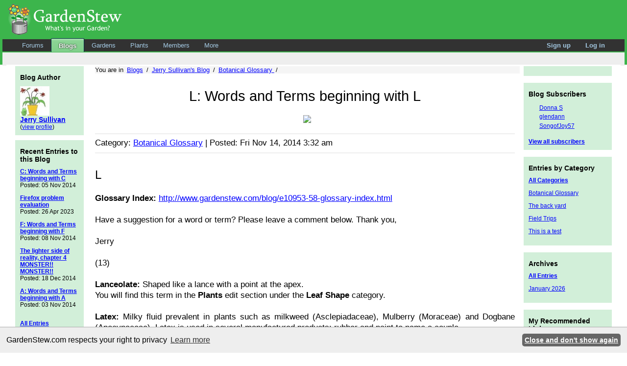

--- FILE ---
content_type: text/html; charset=UTF-8
request_url: https://www.gardenstew.com/blog/e10953-43-l-words-and-terms-beginning-with-l.html
body_size: 7289
content:
<!DOCTYPE html PUBLIC "-//W3C//DTD XHTML 1.0 Transitional//EN" "http://www.w3.org/TR/xhtml1/DTD/xhtml1-transitional.dtd">
<html>
<head>
<meta http-equiv="Content-Type" content="text/html; charset=iso-8859-1" />
<meta http-equiv="Content-Style-Type" content="text/css"/>
<meta name="Keywords" content="" />
<meta name="Description" content="" />
<meta name="robots" content="all" /><meta property="fb:page_id" content="136990304704" />
<title>L: Words and Terms beginning with L</title>
<link rel="shortcut icon" href="/favicon.ico" type="image/x-icon">
<link rel="stylesheet" type="text/css" href="/css/allcss9.css" />
<link rel="stylesheet" type="text/css" href="/css/STEWEXTRA.css" /><style type="text/css">.side-column, #footer, #plants_footer, #image_upload, #blogs_intro, #image_upload, .element_likers, .menu, #menu_wrapper.top-menu ul, #menu-bar li ul li, div#adspot_706080256 * li, div#adspot_478300324 * li {background:#D2EFD9;}</style>
<!--[if lt IE 8]>
<style type="text/css">
.email span { display: inline; }
</style>
<![endif]-->
<link href="http://www.gardenstew.com/blog/rss10953.html" rel="alternate" type="application/rss+xml" title="rss" /><script type="text/javascript" src="/plantstew/js/jquery-20121207.js"></script><script type="text/javascript" language="javascript" src="/blog/js/functions2.js"></script>
<script type="text/javascript" src="/blog/js/shortlinks.js"></script>
<script type="text/javascript" src="/plantstew/js/ajaxfileupload20130225.js"></script>
<script type="text/javascript" src="/plantstew/js/pop_posting_blog.js"></script>
<script language="javascript" type="text/javascript">
<!--
$(document).ready(function()
{

	$("a.close_patch").click(function(){
		$('div#close_patch_' + $(this).attr("rel")).hide();
		return false;
	});

});
//-->
</script>

<style type="text/css">

div#header
{
background-color: #3CB54C;
height: 132px;
}

div.pageWidth
{
height: 80px;
padding-bottom: 0px;
padding-left: 5px;
padding-right: 5px;
padding-top: 0px;
}

div.navTabs
{
background-color: rgb(50, 50, 50);
height: 25px;
padding-bottom: 0px;
padding-left: 25px;
padding-right: 25px;
padding-top: 0px;
}

ul.publicTabs
{
display: block;
float: left;
height: 26px;
margin-bottom: 0px;
margin-left: 0px;
margin-right: 0px;
margin-top: 0px;
padding-bottom: 0px;
padding-left: 0px;
padding-right: 0px;
padding-top: 0px;
}

li.navTab
{
display: list-item;
float: left;
height: 25px;
list-style-type: none;
}

li.navTab.selected
{
font-weight: bold;
background: #3CB54C url('/styles/default/xenforo/gradients/navigation-tab.png') repeat-x top;
padding-top: 2px;
margin-top: -2px;
border: 1px solid #032A46;
border-bottom: 1px none black;
-webkit-border-top-left-radius: 2px;
-moz-border-radius-topleft: 2px;
-khtml-border-top-left-radius: 2px;
border-top-left-radius: 2px;
-webkit-border-top-right-radius: 2px;
-moz-border-radius-topright: 2px;
-khtml-border-top-right-radius: 2px;
border-top-right-radius: 2px;
text-shadow: 0 0 0 transparent, 0px 0px 3px #000000;
}

a.navLink
{
color: rgb(165, 202, 228);
cursor: auto;
float: left;
font-size: 13px;
height: 25px;
line-height: 25px;
padding-bottom: 0px;
padding-left: 15px;
padding-right: 15px;
padding-top: 0px;
text-align: center;
text-decoration: none;
vertical-align: text-bottom;
}

a.navLink.selected
{
color:#FFFFFF;
font-weight:bold;
}

a.navLink:hover
{
color:#FFFFFF;
background:#176093;
}

a.navLink.selected:hover
{
background:none;
}

div.tabLinks
{
-webkit-background-clip: border-box;
-webkit-background-origin: padding-box;
-webkit-background-size: auto;
background-attachment: scroll;
background-clip: border-box;
background-color: rgb(238, 238, 238);
background-image: none;
background-origin: padding-box;
background-position: 0% 0%;
background-size: auto;
color: rgb(0, 0, 0);
display: block;
height: 25px;
list-style-image: none;
list-style-position: outside;
list-style-type: none;
margin-bottom: 0px;
margin-left: 0px;
margin-right: 0px;
margin-top: 2px;
padding-bottom: 0px;
padding-left: 0px;
padding-right: 0px;
padding-top: 2px;
text-align: left;
}

ul.secondaryContent.blockLinksList
{
-webkit-background-clip: border-box;
-webkit-background-origin: padding-box;
-webkit-background-size: auto;
color: rgb(0, 0, 0);
display: block;
height: 0px;
list-style-image: none;
list-style-position: outside;
list-style-type: circle;
margin-bottom: 0px;
margin-left: 8px;
margin-top: 0px;
padding-bottom: 0px;
padding-left: 0px;
padding-right: 0px;
padding-top: 0px;
text-align: left;
}

ul.secondaryContent.blockLinksList li
{
display: list-item;
float: left;
list-style-image: none;
list-style-position: outside;
list-style-type: none;
}

ul.secondaryContent.blockLinksList a
{
background-color: rgba(0, 0, 0, 0);
border-bottom-color: rgb(0, 0, 0);
border-bottom-left-radius: 5px;
border-bottom-right-radius: 5px;
border-top-left-radius: 5px;
border-top-right-radius: 5px;
color: rgb(0, 0, 0);
cursor: auto;
display: block;
font-size: 13px;
height: 19px;
line-height: 19px;
list-style-type: none;
padding-bottom: 1px;
padding-left: 10px;
padding-right: 10px;
padding-top: 1px;
text-align: left;
text-decoration: none;
text-shadow: none;
}

ul.secondaryContent.blockLinksList a:hover
{
background-color: rgb(215, 237, 252);
border-bottom-color: rgb(108, 178, 228);
border-bottom-left-radius: 5px;
border-bottom-right-radius: 5px;
border-bottom-style: solid;
border-bottom-width: 1px;
border-left-color: rgb(108, 178, 228);
border-left-style: solid;
border-left-width: 1px;
border-right-color: rgb(108, 178, 228);
border-right-style: solid;
border-right-width: 1px;
border-top-color: rgb(108, 178, 228);
border-top-left-radius: 5px;
border-top-right-radius: 5px;
border-top-style: solid;
border-top-width: 1px;
color: rgb(43, 72, 92);
cursor: auto;
display: block;
font-size: 13px;
height: 19px;
line-height: 19px;
list-style-type: none;
padding-bottom: 0px;
padding-left: 9px;
padding-right: 9px;
padding-top: 0px;
text-align: left;
text-decoration: none;
text-shadow: rgba(0, 0, 0, 0) 0px 0px 0px, rgb(240, 247, 252) 1px 1px 0px;
}

footer {
background-color:#CCC;
margin: 0px 5px;
}

.footer {
height: 30px;
background-color:#CCC;
margin: 0px 5px;
}

.footerLinks {
color: rgb(165, 202, 228);
display: block;
float: right;
font-size: 11px;
height: 24px;
margin-bottom: 0px;
margin-left: 0px;
margin-right: 0px;
margin-top: 0px;
padding-bottom: 0px;
padding-left: 0px;
padding-right: 5px;
padding-top: 0px;
}

.footerLinks li {
color: rgb(165, 202, 228);
display: list-item;
float: left;
height: 24px;
list-style-type: none;
text-align: left;
}

.footer a, .footer a:visited {
color: rgb(165, 202, 228);
cursor: auto;
display: block;
font-size: 11px;
height: 14px;
list-style-type: none;
padding-bottom: 5px;
padding-left: 5px;
padding-right: 5px;
padding-top: 5px;
text-align: left;
text-decoration: none;
}

.footer a:hover {
color: rgb(215, 237, 252);
background-color: transparent;
text-decoration:underline;
}

.footer .pageContent {
background-color: rgb(50, 50, 50);
border-bottom-left-radius: 5px;
border-bottom-right-radius: 5px;
color: rgb(165, 202, 228);
display: block;
height: 24px;
line-height: 14.0799999237061px;
}

.footerLegal {
background-color:#CCC;
color: rgb(20, 20, 20);
display: block;
height: 15px;
}

ul#legal {
color: rgb(20, 20, 20);
display: block;
float: right;
height: 14px;
list-style-type: disc;
margin-bottom: 0px;
margin-left: 0px;
margin-right: 0px;
margin-top: 0px;
padding-bottom: 0px;
padding-left: 0px;
padding-right: 0px;
padding-top: 0px;
text-align: center;
}

ul#legal li {
color: rgb(20, 20, 20);
display: list-item;
float: left;
height: 14px;
line-height: 14.0799999237061px;
list-style-type: none;
margin-bottom: 0px;
margin-left: 10px;
margin-right: 0px;
margin-top: 0px;
text-align: center;
width: 78px;
}

ul#legal a, ul#legal a:visited
{
color: rgb(23, 96, 147);
cursor: auto;
display: inline;
font-size: 11px;
height: auto;
line-height: 14.0799999237061px;
list-style-type: none;
text-align: center;
text-decoration: none;
width: auto;
}

ul#legal a:hover {
background:transparent;
text-decoration:underline;
}

#copyright {
float:left;
}

#copyright a, #copyright a:visited {
color: rgb(100, 100, 100);
cursor: auto;
display: inline;
font-size: 11px;
height: auto;
line-height: 14.0799999237061px;
margin-left:5px;
text-align: center;
text-decoration: none;
width: auto;
}

#copyright a:hover {
background:transparent;
text-decoration: underline;
}

.footerLinks a.globalFeed {
width: 14px;
height: 14px;
display: block;
text-indent: -9999px;
white-space: nowrap;
background: url('/styles/default/xenforo/xenforo-ui-sprite.png') no-repeat -112px -16px;
padding: 0;
margin: 5px;
}

</style>
<!-- Begin Cookie Consent -->
<link rel="stylesheet" type="text/css" href="/css/stew-cookie-consent.css" />
<script src="//cdnjs.cloudflare.com/ajax/libs/cookieconsent2/3.0.3/cookieconsent.min.js"></script>
<script>
window.addEventListener("load", function(){
window.cookieconsent.initialise({
  "palette": {
    "popup": {
      "background": "#eeeeee"
    },
    "button": {
      "background": "#666666",
      "text": "#ffffff"
    }
  },
  "theme": "classic",
  "content": {
    "message": "GardenStew.com respects your right to privacy",
    "dismiss": "Close and don't show again",
    "href": "http://www.gardenstew.com/pages/privacy/"
  }
})});
</script>
<!-- End Cookie Consent -->

</head>

<body onload="fixImgs('photos', 400)">

<script>
  (function(i,s,o,g,r,a,m){i['GoogleAnalyticsObject']=r;i[r]=i[r]||function(){
  (i[r].q=i[r].q||[]).push(arguments)},i[r].l=1*new Date();a=s.createElement(o),
  m=s.getElementsByTagName(o)[0];a.async=1;a.src=g;m.parentNode.insertBefore(a,m)
  })(window,document,'script','//www.google-analytics.com/analytics.js','ga');

  ga('create', 'UA-67085-1', 'auto');
  ga('send', 'pageview');

</script>

<a name="top"></a>
<table cellpadding="0" cellspacing="0" style="width:100%;">
<tr>
<td style="vertical-align:top;">

	<div id="header">
		<div id="logoBlock">
			<div class="pageWidth">
				<div class="pageContent">
					<div id="logo"><a href="/">
						<span></span>
						<img src="/styles/default/xenforo/_custom/v1/green/logo/logo-v1green.png" alt="GardenStew">
					</a></div>
				</div>
			</div>
		</div>

		<div id="navigation" class="pageWidth withSearch">
			<div class="pageContent">

				<div class="navTabs">
					<ul class="publicTabs">

						<li class="navTab">
							<a href="/" class="navLink">Forums</a>
						</li>

						<li class="navTab selected">
							<a href="/link-forums/blogs.57/" class="navLink selected">Blogs</a>

						</li>

						<li class="navTab">
							<a href="/link-forums/gardens.58/" class="navLink">Gardens</a>

						</li>

						<li class="navTab">
							<a href="/link-forums/plants.59/" class="navLink">Plants</a>

						</li>

						<li class="navTab">
							<a href="/members/" class="navLink">Members</a>
						</li>

						<li class="navTab">
							<a href="/pages/extras/" class="navLink">More</a>
						</li>

					</ul>

					<ul class="publicTabs" style="float:right;">

<li class="navTab"><a href="/register/" class="navLink" style="font-weight:bold;">Sign up</a></li><li class="navTab"><a href="/login/" class="navLink" style="font-weight:bold;">Log in</a></li>
					</ul>

				</div>

				<div class="tabLinks">
					<ul class="secondaryContent blockLinksList" style="float:left;">
											</ul>
					<ul class="secondaryContent blockLinksList" style="float:right;">
											</ul>
				</div>
			</div>
		</div>
	</div>

<div id="main-panel" style="margin: 0 1%;">

	

<script type="text/javascript">

function get_element_likers() {

	$(".element_likers").html("Loading...");

	$.ajax({type: "POST",cache: false,url: "/plantstew/gears/gear_stew_get_element_likers.php",
		data: "element_id=5675&element_type=2",
		success: function(data){
			$(".element_likers").html(data);
		}
	});
	return false;
}



$(document).ready(function(){

	$(".view_element_likers").click(get_element_likers);

	$(".like_this_element_link").click(function()
		{

			$(".like_this_element").html("Saving...");

			$.ajax({type: "POST",cache: false,url: "/plantstew/gears/gear_stew_like_element.php",
				data: "element_id=5675&element_type=2",
				success: function(data){
					$(".like_this_element").html(data);
					$(".view_element_likers").click(get_element_likers);
					$(".element_likers").html('');
				}
			});

			return false;
		});

	
});

// end of $(document).ready()

</script>

<table width="100%" id="photos">
	<tr>
		<td style="vertical-align:top;width:150px;">
			<!-- google_ad_section_start(weight=ignore) -->
			
<div class="side-column" style="width:120px;">
<span class="header">Blog Author</span>
<img src="/data/avatars/m/10/10953.jpg" height="60"><br/>
<span class="name"><a href="/profile.php?mode=viewprofile&u=10953">Jerry Sullivan</a></span><br/>
(<a href="/profile.php?mode=viewprofile&u=10953">view profile</a>)

</div>
<div style="padding:5px; width:120px;">
<!--strong><a href="http://www.gardenstew.com/blog/rss10953.html" style="font-size:120%"><img src="/images/rss.gif"> RSS</a></strong><br/-->
<span class="info">
</span>
</div><div class="side-column" style="padding-right:10px;width:120px;">
	<span class="header">Recent Entries to this Blog</span>
	<span class="recent-links" style="font-size:90%;">
		<a href="e10953-32-c-words-and-terms-beginning-with-c.html">C: Words and Terms beginning with C</a><br/><span class="info">Posted: 05 Nov 2014</span><br/><div id="spacer"> </div><a href="e10953-59-firefox-problem-evaluation.html">Firefox problem evaluation</a><br/><span class="info">Posted: 26 Apr 2023</span><br/><div id="spacer"> </div><a href="e10953-35-f-words-and-terms-beginning-with-f.html">F: Words and Terms beginning with F</a><br/><span class="info">Posted: 08 Nov 2014</span><br/><div id="spacer"> </div><a href="e10953-57-the-lighter-side-of-reality-chapter-4-monster-monster.html">The lighter side of reality, chapter 4 MONSTER!! MONSTER!!</a><br/><span class="info">Posted: 18 Dec 2014</span><br/><div id="spacer"> </div><a href="e10953-30-a-words-and-terms-beginning-with-a.html">A: Words and Terms beginning with A</a><br/><span class="info">Posted: 03 Nov 2014</span><br/><div id="spacer"> </div>		<br/>
		<strong><a href="all-entries10953.html">All Entries</a></strong>
	</div>
	<div class="clear">&nbsp;</div>
</div>
<br/>			<!-- google_ad_section_end -->
		</td>
		<td style="vertical-align:top;padding-left:10px;">
			<!-- google_ad_section_start(weight=ignore) -->
			<div id="gnav">
	You are in <a href="/blogs.php">Blogs</a> / <a href="index10953.html">Jerry Sullivan's Blog</a> / <a href="c10953-3-botanical-glossary.html" rel="nofollow"> Botanical Glossary </a> /
</div>			<!-- google_ad_section_end -->
									<div id="blog-entry">
				<br/>
				<div style="text-align:center">
					<!-- google_ad_section_start -->
					<h1 class="title">L: Words and Terms beginning with L</h1><span style="font-size:12px;">											<br/>
						<table cellspacing="0" cellpadding="0" align="center">
							<tr>
								<td style="vertical-align:top;padding-left:10px;">
									<img src="../images/sponsors-tall.jpg">
									<script type="text/javascript"><!--
									google_ad_client = "ca-pub-3338492883649178";
									/* Blog */
									google_ad_slot = "8381918070";
									google_ad_width = 336;
									google_ad_height = 280;
									//-->
									</script>
									<script type="text/javascript"
									src="http://pagead2.googlesyndication.com/pagead/show_ads.js">
									</script>
								</td>
							</tr>
						</table>
						<br/>
						<hr/>
										</div>
				Category: <a href="c10953-3-botanical-glossary.html" rel="nofollow">Botanical Glossary</a></span> | Posted: <span class="date">Fri Nov 14, 2014 3:32 am</span>
				<hr/>
				<br/>
				<span style="font-size: 24px; line-height: normal">L</span><br/><br/><b>Glossary Index:</b> <a href="http://www.gardenstew.com/blog/e10953-58-glossary-index.html" target="_blank">http://www.gardenstew.com/blog/e10953-58-glossary-index.html</a> <br/><br/>Have a suggestion for a word or term? Please leave a comment below. Thank you, <br/><br/>Jerry<br/><br/>(13)<br/><br/><b>Lanceolate:</b> Shaped like a lance with a point at the apex.<br/>You will find this term in the <b>Plants</b> edit section under the <b>Leaf Shape</b> category. <br/><br/><b>Latex:</b> Milky fluid prevalent in plants such as milkweed (Asclepiadaceae), Mulberry (Moraceae) and Dogbane (Apocynaceae). Latex is used in several manufactured products: rubber and paint to name a couple.<br/><br/><b>Layering - Air:</b> Process where a larger plant stem is used to re-establish a leggy plant. The stem is cut, surrounded by growing media held in container and allowed to grow a new set of roots the stem is then severed and a new shorter plant is established.<br/>You will find this term in the <b>Plants</b> edit section under the <b>Propagation Techniques</b> category. <br/><br/><b>Layering - Simple:</b> The process of using a low branch to propagate another plant while it is still attached to the parent plant. Examples: Rhododendron, azaleas and hydrangeas.<br/>You will find this term in the <b>Plants</b> edit section under the <b>Propagation Techniques</b> category. <br/><br/><b>Leaf:</b> a growth emanating from a stem or branch of a plant or tree that manufactures nutrients by photosynthesis. <br/><br/><b>Leaf Cuttings:</b> A method of propagation using a leaf or part of a leaf in a suitable medium under proper conditions to vegetatively clone a plant. Examples are African Violets or Begonias.<br/>You will find this term in the <b>Plants</b> edit section under the <b>Propagation Techniques</b> category. <br/><br/><b>Lichenology:</b> The study of lichens, a symbiotic relationship between fungus and algae.<br/><br/><b>Linear:</b> A leaf presenting a long narrow shape. Example Spider plant(Chlorophytum comosum), Ammania auriculata<br/>You will find this term in the <b>Plants</b> edit section under the <b>Leaf Shape</b> category. <br/><br/><b>Lithophyte:</b> An epiphyte that grows on rocks drawing nutrients from rainwater, detritus, or even its own dead or decaying parts.<br/><br/><b>Lithosere:</b> A sucession of plantlife that starts on newly exposed rock. i.e. glacial outcropping, lava flow or tectonic plate uplift. Each new generation contributes to the buildup of soil and conditions for more advanced plant life.<br/><br/><b>Loamy / Medium:</b> Soil containing mostly organic material with sand and/or clay mixed in.<br/>You will find this term in the <b>Plants</b> edit section under the <b>Soil Types</b> category. <br/><br/><b>Lobed:</b> A leaf with an indented edge. Example: White Oak, Sassafras <br/>You will find this term in the <b>Plants</b> edit section under the <b>Leaf Shape</b> category. <br/><br/><b>Low Maintenance Garden:</b> Plants requiring little work, usually just cleanup. examples: Daylilies, peonies and daisies.<br/>You will find this term in the <b>Plants</b> edit section under the <b>Suitable For</b> category. 				<!-- google_ad_section_end -->
				<br/>
								<br/>
				<br/>
				<i class="lg">Last edited: Mon Oct 23, 2017 9:10 pm</i>
								<br/><br/><i class="lg">This blog entry has been viewed <b>2220</b> times</i>
				<hr>
				<div class="bottom-links">
									Comments (0) | <a href="e10953-43-l-words-and-terms-beginning-with-l.html#leaveacomment" rel="nofollow">Leave a Comment</a>

					<br/>
					<br/>
					<div align="center">
						<span class="like_this_element"> <img src="/images/smiles/setc_083.gif">  <a href="#" class="view_element_likers">2</a> members like this blog entry</span>
					</div>
					<div class="element_likers"></div>
				</div>

			</div>

						<div class="tip-box">
				You're reading one of many blogs on GardenStew.com.<br/><b><a href="../profile.php?mode=register" onClick="javascript:_gaq.push(['_trackPageview','/register_link/blog_entry']);" style="color:red;">Register for free</a></b> and start your own blog today.
			</div>
			<br/>
			<br/>
						<a name="comments"></a>
			<div id="blog-comments">
</div>

						<br/>
			<br/>
			<a name="leaveacomment"></a>

			<div id="gnav">
				<b>Leave a Comment</b>
			</div>
			<br/>

							<br/>
				<p><a href="/login.php">Login</a> or <a href="/profile.php?mode=register" style="color:red;">register</a> to leave a comment.</p>
				<br/>
				<br/>
				<br/>
				<br/>
				<br/>
							<!-- google_ad_section_start(weight=ignore) -->
			<div id="gnav">
	You are in <a href="/blogs.php">Blogs</a> / <a href="index10953.html">Jerry Sullivan's Blog</a> / <a href="c10953-3-botanical-glossary.html" rel="nofollow"> Botanical Glossary </a> /
</div>			<!-- google_ad_section_end -->
		</td>
		<td width="160px" style="padding-left:5px;vertical-align:top">
			<!-- google_ad_section_start(weight=ignore) -->
			<div class="side-column" style="width:160px;">
<script language="javascript" src="http://cache.blogads.com/478300324/feed.js"></script>
</div><br/>			
<div class="side-column" style="padding-right:10px;">
<span class="header">Blog Subscribers</span>
	<table>
					<tr>
				<td></td>
				<td>
					<a href="/profile.php?mode=viewprofile&u=8762">Donna S</a>
				</td>
			</tr>
						<tr>
				<td><a href="/profile.php?mode=viewprofile&u=479"><img src="/images/avatars/5994121854475cc9cc0872.gif" width="15" height="15" border="0"></a></td>
				<td>
					<a href="/profile.php?mode=viewprofile&u=479">glendann</a>
				</td>
			</tr>
						<tr>
				<td><a href="/profile.php?mode=viewprofile&u=3072"><img src="/images/avatars/192988670847ffc02c8f5cf.gif" width="15" height="15" border="0"></a></td>
				<td>
					<a href="/profile.php?mode=viewprofile&u=3072">SongofJoy57</a>
				</td>
			</tr>
				</table>

			<br/>
		<b><a href="subscriptions.php?blog_user_id=10953">View all subscribers</a></b>
		
</div>
			<br/>
			<div class="side-column" style="width:160px;">
<span class="header">Entries by Category</span>
	<a href="index10953.html"><b>All Categories</b></a>
	<div id="spacer"> </div>
				<a href="c10953-3-botanical-glossary.html" rel="nofollow">  Botanical Glossary  </a><br/>
			<div id="spacer"> </div>
						<a href="c10953-1-the-back-yard.html" rel="nofollow">  The back yard  </a><br/>
			<div id="spacer"> </div>
						<a href="c10953-2-field-trips.html" rel="nofollow">  Field Trips  </a><br/>
			<div id="spacer"> </div>
						<a href="c10953-4-this-is-a-test.html" rel="nofollow">  This is a test  </a><br/>
			<div id="spacer"> </div>
			</div>			<br/>
			
<div class="side-column" style="width:160px;">
<span class="header">Archives</span>
<strong><a href="all-entries10953.html">All Entries</a></strong><div id="spacer"> </div><a href="index10953-month1year2026.html" rel="nofollow">January 2026</a><div id="spacer"> </div></div>			<br/>
			<div class="side-column" style="width:160px;">
<span class="header">My Recommended Links</span>
			<a href="http://www.gardenstew.com/blog...-a-in-gardenstew-posts.html " rel="nofollow" target="_blank">A</a>
		<div id="spacer"> </div>
			</ul>

	</div>
			<!-- google_ad_section_end -->
		</td>
	</tr>
</table>



</td>
</tr>
</table>

<br/>
<br/>

<footer>

	<div class="footer">
		<div class="pageContent">
			<ul class="footerLinks">
				<li><a href="/misc/contact">Contact Us</a></li>
				<li><a href="/help/">Help</a></li>
				<li><a href="/">Home</a></li>
				<li><a href="#top">Top</a></li>
				<li><a href="/forums/-/index.rss" rel="alternate" class="globalFeed" target="_blank" title="RSS feed for GardenStew">RSS</a></li>
			</ul>
		</div>
	</div>

	<div class="footerLegal">
		<div class="pageContent">
			<ul id="legal">
				<li><a href="/help/terms">Terms and Rules</a></li>
				<li><a href="/pages/privacy/">Privacy Policy</a></li>
			</ul>
			<div id="copyright">
				<a href="http://xenforo.com">Forum software by XenForo� �2010-2014 XenForo Ltd.</a>
			</div>
		</div>
	</div>

	<div id="stewFooter">
		<hr>

		<ul>
			<li>
				<img src="/styles/default/xenforo/_custom/stew-pot-footer-dark.png">
			</li>
			<li>
				<span id="stewCopyright">&copy; 2004 - present<br/>GardenStew.com</span>
			</li>
			<li>
				<a href="http://www.facebook.com/GardenStew" rel="nofollow" target="_blank"><img src="/styles/default/xenforo/_custom/footer-icon-facebook.png" border="0" alt="Like us on Facebook" title="Like us on Facebook"></a>
			</li>
			<li>
				<a href="http://twitter.com/gardenstew" rel="nofollow" target="_blank"><img src="/styles/default/xenforo/_custom/footer-icon-twitter.png" border="0" alt="Follow us on Twitter" title="Follow us on Twitter"></a>
			</li>
			<li>
				<a href="https://plus.google.com/b/111314034215511181796/111314034215511181796" rel="nofollow" target="_blank"><img src="/styles/default/xenforo/_custom/footer-icon-gplus.png" border="0" alt="+1 us on Google Plus" title="+1 us on Google Plus"></a>
			</li>
		</ul>
	</div>

</footer>

<!-- BLOGS -->
<!-- Start of StatCounter Code -->
<script type="text/javascript">
var sc_project=971045;
var sc_invisible=1;
var sc_partition=46;
var sc_click_stat=1;
var sc_security="b8997740";
</script>

<script type="text/javascript"
src="http://www.statcounter.com/counter/counter.js"></script><noscript><div
class="statcounter"><img class="statcounter"
src="http://c.statcounter.com/971045/0/b8997740/1/"
></div></noscript>
<!-- End of StatCounter Code -->

<!-- google_ad_section_end -->


</body>
</html>


--- FILE ---
content_type: text/css
request_url: https://www.gardenstew.com/css/allcss9.css
body_size: 4845
content:
/* site css */

body {font-size:10px; font-family:Arial, Helvetica, sans-serif; background:#FFF; margin: 0px; padding: 0px;}
a {color: #00f; text-decoration:underline;}
a:visited {color: #00f;}
a:hover {color: #fff; background:#00f;}
a:active {color: #fff; background:#00f;}

a img {border:none;}
table td {font-size:12px;}
th {font-weight:bold; font-size:12px; text-align:left;}
h1 {color:#000; font-size:230%; font-weight:normal; margin:5px 0px 5px 0px;}
h2 {margin:0px; font-size:150%;}
form {margin:0px;}
p {font-size:130%;margin:0px;}
li {font-size:120%;margin:0px;}
HR { height: 2px; color: #eee; border: none; } /* For Internet Explorer */
HTML>BODY HR { height: 2px; background-color: #eee; border: none; } /* For Gecko-based browsers */
HTML>BODY HR { height: 2px; background-color: #eee; border: 0px solid #eee; } /* For Opera and Gecko-based browsers */
#blog-comments p {font-size:120%;line-height:1.2;}
#blog-comments .bottom-links {font-size:110%;margin:0px 0px 0px 0px;}
#blog-entry{font-size:13pt;line-height:1.3;margin:0px 10px 0px 0px;text-align:justify;}
#blog-entry h1, #blog-entry a.title {font-size: 170%;}
#blog-entry h3 {font-size: 110%;margin:25px 0px 5px 0px;padding:0px;text-decoration:underline;}
#blog-entry .bottom-links {font-size:85%;margin:10px 0px 50px 0px;}
.blog-name {color:#666;font-size:220%;font-weight:bold;margin:0px;}
#blogs_intro {padding:10px;width:600px;font-size:120%}
#footer {border:1px solid #bbb;padding: 10px 0px 10px 0px;}
#footer a {font-size:100%;font-weight:bold;line-height:16pt;margin: 5px;}
#footer td {color:#666;}
.blog-image {float:left;margin:20px 10px 30px 11px;}
.forum-link {font-size:110%;font-weight:bold;}
.forum-desc {color:#666;font-size:110%;}
.fstat {font-size:12px;}
.gen{font-size:110%;}
#gnav, .gnav {background:#f5f5f5;color:#000;font-size:110%;text-align:left;}
#gnav a {margin: 0px 3px 0px 3px;}
#header {height:70px;}
.hptable tr {height:55px;}
.hptable h2 {color:#000;font-size:160%;margin-top:10px;}
.info {color:#000;font-size:12px;}
.lg {color:#666;}
#logo {width:250px;}
#logo a:hover{background:#fff;}
#main-panel {border-right:0px solid #CCC;background:#fff;margin:0px;padding:0px 15px 0px 15px;}
.maintitle {font-size:150%;font-weight:bold;}
.name{color:#00f;font-size: 14px;font-weight: bold;}
#page-nav{text-align:left;font-size:110%;padding-left:4px;}
.post-body{display:block;font-size:120%;line-height:1.3;}
.post-body .quote{background:#eee;font-size:80%;}
.post-profile{background:#eee;color:#333;padding:8px;vertical-align:top;}
.postbody{font-size:120%;line-height:1.3;}
.profile-table td {vertical-align:top;}
.profile-table th {background:#fff;border-bottom:1px solid #666; color:#333;font-size:100%;padding:5px 0px 5px 5px;vertical-align:top;}
#prompt {background:#E7EBEF;display:block;font-size:140%;margin-bottom:4px;padding:7px;}
.r1{background:#eee;}
.r2{background:#ddd;}
#related-topics{font-size:100%;font-weight:bold;line-height:13pt;margin:2px;}
#related-topics .header{font-weight:normal;line-height:16pt;text-decoration:underline;}
.side-column {font-size:12px;padding:10px;}
.side-column .recent-links a{font-size:12px;font-weight:bold;margin:0px 0px 10px 0px;}
.side-column .recent-links .spacer{height:12px;}
.side-column .header{display:block;font-size:14px;font-weight:bold;padding:5px 0px 10px 0px;}
.site-info {color:#666;font-size:130%/15pt;padding:10px;text-align:left;width:450px;}
#spacer{height:12px;}
.stew-doc{background:#fff; margin: 20px;}
.stew-doc li {font-size:13px;list-style: none;margin-bottom:20px;}
.stew-doc div.container {border:1px solid #999;margin-left:30px;padding:20px;width:65%;}
.stew-doc .header{background:#eee;padding:5px;}
#sub-forums {font-size:130%;padding:5px 15px 10px 5px;}
a.sub-forum-link {font-size:13px;font-weight:bold;line-height:15pt;white-space:nowrap;}
.thHead{font-size:110%;}
.tip-box{background:#FFEFF0;border:1px dashed #999;font-size:150%;padding:10px;}
.top-bar {background-color:#EEE;border-bottom: 1px solid #eee;margin-top:0px;text-align:right;width:100%}
.top-bar td {font-size:13px;}
.top-menu {border:0px solid #bbb;font-size:120%;margin-top:5px;padding:4px 5px 6px 10px;text-align:left;}
#topic-actions {color:#ccc;font-size:160%;font-weight:bold;line-height:20pt;white-space:nowrap;}
#topic-actions a {margin:0px 3px 0px 3px;}
.topic-link {font-size:110%;font-weight:bold;margin: 0px 0px 0px 0px;}
.email span { display: none; }
.email:before { content: ""attr(title)"@"attr(rel)""; }
.clear {font-size: 1px; height: 1px}
.rb { background: #f5f5f5; }
.rb-top div  { background: url(/images/tl.gif) no-repeat top left; }
.rb-top      { background: url(/images/tr.gif) no-repeat top right; }
.rb-bottom div  { background: url(/images/bl.gif) no-repeat bottom left; }
.rb-bottom      { background: url(/images/br.gif) no-repeat bottom right; }
.rb-top div, .rb-top, .rb-bottom div, .rb-bottom {height: 8px;font-size: 1px;}
.rb-content  { margin: 0px 14px; }
.rb { width: 100%; margin-right: 10px; }
.activity, .blog-activity, .plant-activity, .garden-image-activity {font-size:12px;font-weight:normal;}
.activity a {background:#093;background-image: url(/images/new-activity.gif);}
.blog-activity a {background:#093;background-image: url(/images/new-blog-activity.gif);}
.plant-activity a {background:#093;background-image: url(/images/new-plant-activity.gif);}
.garden-image-activity a {background:#093;background-image: url(/images/new-garden-image-activity.gif);}
.activity a, .blog-activity a, .plant-activity a, .garden-image-activity a {color: #fff;border:1px solid #ccc;font-weight:normal;padding:5px;}
.activity a:visited, .blog-activity a:visited, .plant-activity a:visited, .garden-image-activity a:visited {color:#fff;}
.activity a:hover, .blog-activity a:hover, .plant-activity a:hover, .garden-image-activity a:hover {background:#fff;border:1px solid;color:#00f;}
.code {background-color: #FFF; border: #CCC; border-style: solid;border-left-width: 1px; border-top-width: 1px; border-right-width: 1px; border-bottom-width: 1px}
.quote {background: #FFF; border: #ccc; border-style: solid;border-left-width: 1px; border-top-width: 1px; border-right-width: 1px; border-bottom-width: 1px}
.element_likers {text-align:center;width:100%;}
.like_this_element {color:#000;font-size:14px;font-weight:normal;}

/* The CSS Code for the menu starts here */
#menu {	
	font-weight: bold;
	margin: 0px;
	padding: 0px;
	list-style-type: none;
	height: 35px;
}
#menu li {
	float: left;
	font-size: 13px;
	margin: 0px;
}
#menu li a.menu-link, #menu li a.menu-link-number {
	text-decoration: underline;
	display: block;
	padding: 0px 10px;
	line-height: 35px;
}
#menu li a.menu-link:hover, #menu li.active a.menu-link, #menu li a.menu-link:hover, #menu li:active a.menu-link {
	background-color: #fff;
}
#menu li a.menu-link-number {background-color: #00f;color:#fff;font-size:110%;line-height: 25px;margin:5px 5px 0px 0px;padding:0px 6px;}


#menu_wrapper ul {margin-left: 4px;}
#menu_wrapper {padding: 0px 4px 0px 0px; background: url(/images/menu-bg.gif) no-repeat right;}
#menu_wrapper div.left {float: left; height: 39px; width: 4px; background: url(/images/menu-bg.gif) no-repeat left;}


/* Top Menu */
#menu_wrapper.top-menu ul {border-top: 1px solid #CCC;border-bottom: 1px solid #CCC;}
#menu_wrapper.top-menu li a.menu-link:hover, #menu_wrapper.black li.active a.menu-link {color: #00f; background: #fff;}
#menu_wrapper.top-menu {background: url(/images/menu-bg.gif) no-repeat right;}
#menu_wrapper.top-menu div {background: url(/images/menu-bg.gif) no-repeat left;}


/* GardenStew PLANTS styles */

#action_links{display:block;font-weight:bold;line-height:15pt;padding:10px;}
#menu-bar {white-space: nowrap;width:680px;}
#menu-bar ul {list-style:none;margin:0px;padding:0px;}
#menu-bar li {float:left;font-weight:bold;margin-right:15px;position:relative;z-index:10;padding:0px;}
#menu-bar li ul {border:1px solid #999;display:none;left:0;position:absolute;top:1em;}
#menu-bar li ul li {margin:0px;text-align:left;}
#menu-bar li:hover ul, #menu-bar li.over ul{display:block;top:16px;}
#menu-bar ul li ul li a {
	border-left:1px solid #999;border-right:1px solid #999;border-top:1px solid #999;font-size:12px;font-weight:bold;margin:0px 6px 0px 6px;padding:5px;text-decoration:underline;
	white-space: nowrap;
	display: block;
	padding: 5px;
	width:200px;
	/*border: 1px solid #000;*/	 /* IE6 Bug */
	/*border-bottom: 1px solid #fff;*/ 	/* IE6 Bug */
}
#menu-bar ul li ul li a {border:0px;margin:0px;}	
#menu-bar ul li span.disabled_menu_link {background:#ddd;color:#999;cursor:pointer;display: block;font-size:12px;font-weight:bold;margin:0px 6px 0px 6px;padding:5px;text-decoration:underline;}
/* Holly Hack. IE Requirement \*/
* html #menu-bar ul li { float: left; height: 1%; }
* html #menu-bar ul li a { height: 1%; }
/* End */

acronym{color:#555;cursor:help;font-size:11px;}
#overlay{background-image:url(/plantstew/images/overlay.png);height:100%;left:0px;position:absolute;top:0px;width:100%;z-index:20;}
* html #overlay{background-color:#333;background-color:transparent;background-image:url(blank.gif);filter:progid:DXImageTransform.Microsoft.AlphaImageLoader(src="images/overlay.png", sizingMethod="scale");}
#image_upload{width:400px;}
#lightbox{width:650px;}
.box_div{background:#FFFFFF;border:2px solid #999;padding:10px;width:400px;z-index:1000;}
.property_off{border:0px;}
.property_on{border:1px solid #999;}
.property_off,.property_on{padding:0px;}
.span.property_value{padding:1px 0px 1px 0px;}
strong.property_name{color:#777;}
strong.property_name_on{color:#000;}
strong.property_name,strong.property_name_on{font-size:14px;padding:2px;text-decoration:underline;}
.feedback{background-color:yellow;display:none;}
.work_area {padding:7px;}
.actions a {color: #555; text-decoration:underline;}
.actions a:visited {color: #555;}
.actions a:hover {color: #fff; background:#555;}
.actions a:active {color: #fff; background:#555;}
a.tt {background-color:#fff;border:1px solid #00f;font-size:12px;padding:3px;position:relative;text-decoration:none;vertical-align:top;}
a.tt span{display: none;}
b a.tt {background-color:#fff;color:#00f;border:1px solid #00f;}
/*background:; ie hack, something must be changed in a for ie to execute it*/
a.tt:visited{color: #00f;}
ul.property_list {list-style-type:circle;margin:0px;padding:7px 0px 4px 16px;}
.action_box {background:#BBDFB5;}
.opinion_text, .opinion_post {background:#eee;border-top:1px solid #999;display:block;font-size:15px;line-height:13pt;padding:10px;text-align:justify;}
.opinion_text {width:100%;}
#taxon_nav {border-bottom:1px solid #999;font-size:12px;padding:10px 0px 2px 0px;width:800px;white-space:nowrap;}
#taxon_nav a, #taxon_nav b {border-left:1px solid #999;border-right:1px solid #999;border-top:1px solid #999;font-weight:bold;margin:0px 3px 0px 3px;padding:3px 6px 2px 6px;text-decoration:none;}
#taxon_nav a:visited {}
#taxon_nav a:hover {color: #000; background:#fff;}
#taxon_nav a:active {color: #000; background:#fff;}
#taxon_nav b {background:#666;color:#fff;}
#taxon_nav b a {border:0px;}
#notifications_list {font-size:13px;padding-left:10px;}
#notifications_list li {font-size:12px;padding:4px 0px 4px 3px;width:800px;}
.row_header {background:#AFAFAF;}
a.admin_link {color:purple;font-size:14px;}
.main_action_link {font-size:16px;font-weight:bold;margin:0px 5px 0px 5px;text-decoration:underline;}
.r0,.r1,.r2{border-bottom:1px solid #ddd;}
.r1{background:#eee;}
.r2{background:#ddd;}
.just_text{border:1px solid #bbb;margin-left:30px;margin-top:20px;padding:10px;text-align:justify;width:600px;}
.nav_bar{background:#ddd;width:750px;} 
.nav_bar a{font-weight:bold;}
.processing{color:#5F5F5F}
.panel_header{border-top:2px solid #666;display:block;font-size:14px;font-weight:bold;margin-bottom:5px;padding:5px 3px 5px 3px;}
.panel_header a {border:0px;font-size:14px;}
.quantity{color:#333333}
.new_activity{color:red;}
b .new_activity{color:white;}
.info_box_message, .error_box_message, .help_box_message {padding:10px;text-align:left;}
.h1_smaller{font-size:70%;}
.copy_link_box{padding:8px;}
.h1_anchor{font-size:25px;font-weight:bold;}
.nav_link{font-size:18px;text-decoration:none;}
.h2_similar{background-color:#ccc;font-size:20px;font-weight:bold;}
.help_heading{background-color:#ccc;font-size:20px;font-weight:bold;padding:3px;width:100%;}
.garden_nav{font-size:140%;}

.garden_action{background:#eee;font-size:130%;padding:7px;padding-left:15px;width:90%;}
.garden_actions a {background: #ddd; color: #00f; font-size:13px; font-weight:bold; line-height:17pt; margin:5px;padding:5px;}
.garden_actions a:visited {background: #ddd; color: #00f;}
.garden_actions a:hover {color: #00f; background:#ddd;}
.garden_actions a:active {color: #00f; background:#ddd;}

a.blog-action {background: #ddd; color: #00f; font-size:13px; font-weight:bold; line-height:17pt; margin:5px;padding:4px;}
a.blog-action:visited {background: #ddd; color: #00f;}
a.blog-action:hover {color: #00f; background:#ddd;}
a.blog-action:active {color: #00f; background:#ddd;}

.garden_status {font-size:15px;}
.garden-album-sort-choices a {color: #666;font-size:11px;}
.garden_banner {background:#eee;border:2px dashed #A4E2EF;font-size:110%;margin-left:150px;padding:10px;width:500px;}
.is_new {background:#DDD;}

#plants_footer {background:#EEE;padding:5px;text-align:center;width:100%;}
a.remove_ads {font-size:12px;}

div.sprite-icon-featured, div.sprite-icon-super-post, div.sprite-icon-seed {background: url(/images/master-image-icon.gif);height:13px;width:13px;}
div.sprite-icon-featured {background-position: -0px -0px;}
div.sprite-icon-super-post {background-position: -0px -15px;}
div.sprite-icon-seed {background-position: -0px -29px;}

a.save_topic_link, a.save_blog_link, a.save_post_link, .save_link {color:#390;font-weight:bold;}

#slidebox{
    width:180px;
    height:50px;
    padding:10px;
    background-color:#EFEFEF;  
    border:1px dashed green;
    position:fixed;
    bottom:10px;
    right:-430px;
}

#slidebox p{
    font-size:11px;
    letter-spacing:1px;
    color:#555;
}

a.close{
    background:transparent url(../images/close.gif) no-repeat top left;
    width:13px;
    height:13px;
    position:absolute;
    cursor:pointer;
    top:3px;
    right:3px;
}


/* blogads css */

/* Standard */

div#adspot_478300324.adspot {
border-spacing:0;
overflow:hidden;
background-color:#FFFFFF;
border-color:#FFFFFF;
border-width:1px;
border-style:solid;
width:162px !important;
font-size:10pt;
}
div#adspot_478300324 .adspot_head {
font-size:10pt;
color:#000000;
font-weight:bold;
font-style:normal;
text-decoration:none;
text-align:left;
}
div#adspot_478300324 a.adspot_link , div#adspot_478300324 a.adspot_adurl {
font-size:10pt;
font-style:normal;
color:#0066FF;
font-weight:normal;
margin:0;
padding:0;
display: inline;
text-decoration:underline;
text-align:left;
background-image: none;
}
div#adspot_478300324 a.adspot_link:link, div#adspot_478300324 a.adspot_link:visited, div#adspot_478300324 a.adspot_adurl:link, div#adspot_478300324 a.adspot_adurl:visited {
color:#0066FF;
text-decoration:underline;
font-size:10pt;
font-style:normal;
}
div#adspot_478300324 a.adspot_link:active, div#adspot_478300324 a.adspot_link:hover, div#adspot_478300324 a.adspot_adurl:active, div#adspot_478300324 a.adspot_adurl:hover {
color:#0066FF;
text-decoration:none;
}
div#adspot_478300324 * ul {
list-style-position:outside;
list-style-image:none;
list-style-type:none;
width:162px;
margin:0;
padding:0;
}
div#adspot_478300324 * li {
background:#FFFFFF;
width:162px;
margin:0;
margin-bottom:5px;
padding:0;
text-align:left;
border-color:#FFFFFF;
border-width:1px;
border-style:solid;
border-spacing:0;
display:block;
text-indent:0;
overflow:hidden;
line-height: 12px;
}
div#adspot_478300324 span.blogad_rss_ad li {
border: none;
}
div#adspot_478300324 .adspot_adhead {
text-align:left;
font-size:10pt;
font-weight:bold;
color:#000000;
margin:0;
padding:2px;
border-spacing:0;
width:162px;
display:block;
}
div#adspot_478300324 * img {
border-width:0;
border-spacing:0;
}
div#adspot_478300324 * li * img {
text-align:center;
display:block;
clear:both;
margin:auto;
}
div#adspot_478300324 .adspot_adtext {
font-size:9pt;
font-weight:normal;
font-style:normal;
color:#000000;
margin:0;
padding:4px 4px 0 4px;
border-spacing:0;
display:block;
clear:both;
width:154px;
text-align:left;
}
div#adspot_478300324 div.adspot_link {
width:162px !important;
text-align:left;
padding: 0 4px 4px 4px;
}
div#adspot_478300324 div.adspot_adurl {
text-align:left;
padding: 4px;
}

div#adspot_478300324 div.tweet_button_container input{
background: url("http://i.blogads.com/static/tweet_button/blogads-tweet-this-button.png") no-repeat scroll center center transparent;
border: medium none;
color: #676767 !important;
font-weight: bold;
height: 36px;
width: 150px;
text-align: center !important;
}
div#adspot_478300324 div.tweet_button_container{
text-align:center;
}

div#adspot_478300324.adspot_classic_adverpost {
border-spacing:0;
overflow:hidden;
background-color:#FFFFFF;
border-color:#FFFFFF;
border-width:1px;
border-style:solid;
width:162px !important;
font-size:10pt;
}
div#adspot_478300324 .adspot_head_classic_adverpost {
font-size:10pt;
color:#000000;
font-weight:bold;
font-style:normal;
text-decoration:none;
text-align:left;
}
div#adspot_478300324 a.adspot_link_classic_adverpost , div#adspot_478300324 a.adspot_adurl_classic_adverpost {
font-size:10pt;
font-style:normal;
color:#0066FF;
font-weight:normal;
margin:0;
padding:0 5px 0 0;
display: inline;
text-decoration:underline;
text-align:left;
background-image: none;
}
div#adspot_478300324 a.adspot_link_classic_adverpost:link, div#adspot_478300324 a.adspot_link_classic_adverpost:visited, div#adspot_478300324 a.adspot_adurl_classic_adverpost:link, div#adspot_478300324 a.adspot_adurl_classic_adverpost:visited {
color:#0066FF;
text-decoration:underline;
font-size:10pt;
font-style:normal;
}
div#adspot_478300324 a.adspot_link_classic_adverpost:active, div#adspot_478300324 a.adspot_link_classic_adverpost:hover, div#adspot_478300324 a.adspot_adurl_classic_adverpost:active, div#adspot_478300324 a.adspot_adurl_classic_adverpost:hover {
color:#0066FF;
text-decoration:none;
}
div#adspot_478300324 * ul {
list-style-position:outside;
list-style-image:none;
list-style-type:none;
width:162px;
margin:0;
padding:0;
}
div#adspot_478300324 * li {
background:#FFFFFF;
width:162px;
margin:0;
margin-bottom:5px;
padding:0;
text-align:left;
border-color:#FFFFFF;
border-width:1px;
border-style:solid;
border-spacing:0;
display:block;
text-indent:0;
overflow:hidden;
line-height: 12px;
}
div#adspot_478300324 span.blogad_rss_ad_classic_adverpost li {
border: none;
}
div#adspot_478300324 .adspot_adhead_classic_adverpost {
text-align:left;
font-size:10pt;
font-weight:bold;
color:#000000;
margin:0;
padding:2px;
border-spacing:0;
width:162px;
display:block;
clear:both;
}
div#adspot_478300324 * img {
border-width:0;
border-spacing:0;
}
div#adspot_478300324 * li * img {
text-align:center;
display:block;
clear:both;
margin:auto;
}
div#adspot_478300324 .adspot_adtext_classic_adverpost {
font-size:9pt;
font-weight:normal;
font-style:normal;
color:#000000;
margin:0;
border-spacing:0;
text-align:left;
}
div#adspot_478300324 div.adspot_link_classic_adverpost {
width:162px !important;
text-align:left;
}
div#adspot_478300324 div.adspot_adurl_classic_adverpost {
text-align:left;
}
div#adspot_478300324 div.adspot_img_classic_adverpost {
padding-top: 5px;
float:left;
width:auto;
}
div#adspot_478300324 div.adspot_img_large_adverpost {
text-align:center;
display:block;
clear:both;
margin:auto;
padding-top: 5px;
padding-bottom:5px;
}
div#adspot_478300324 div.adspot_main_ad_classic_adverpost {
padding-right: 5px;
border-color:#FFFFFF;
border-width:1px;
border-style:solid;
}
div#adspot_478300324 div.adspot_ad_large_adverpost {
border-color:#FFFFFF;
border-width:1px;
border-style:solid;
}


/* Premium */


div#adspot_706080256.adspot {
border-spacing:0;
overflow:hidden;
background-color:#FFFFFF;
border-color:#FFFFFF;
border-width:1px;
border-style:solid;
width:162px !important;
font-size:10pt;
}
div#adspot_706080256 .adspot_head {
font-size:10pt;
color:#000000;
font-weight:bold;
font-style:normal;
text-decoration:none;
text-align:left;
}
div#adspot_706080256 a.adspot_link , div#adspot_706080256 a.adspot_adurl {
font-size:10pt;
font-style:normal;
color:#0066FF;
font-weight:normal;
margin:0;
padding:0;
display: inline;
text-decoration:underline;
text-align:left;
background-image: none;
}
div#adspot_706080256 a.adspot_link:link, div#adspot_706080256 a.adspot_link:visited, div#adspot_706080256 a.adspot_adurl:link, div#adspot_706080256 a.adspot_adurl:visited {
color:#0066FF;
text-decoration:underline;
font-size:10pt;
font-style:normal;
}
div#adspot_706080256 a.adspot_link:active, div#adspot_706080256 a.adspot_link:hover, div#adspot_706080256 a.adspot_adurl:active, div#adspot_706080256 a.adspot_adurl:hover {
color:#0066FF;
text-decoration:none;
}
div#adspot_706080256 * ul {
list-style-position:outside;
list-style-image:none;
list-style-type:none;
width:162px;
margin:0;
padding:0;
}
div#adspot_706080256 * li {
background:#FFFFFF;
width:162px;
margin:0;
margin-bottom:5px;
padding:0;
text-align:left;
border-color:#FFFFFF;
border-width:1px;
border-style:solid;
border-spacing:0;
display:block;
text-indent:0;
overflow:hidden;
line-height: 12px;
}
div#adspot_706080256 span.blogad_rss_ad li {
border: none;
}
div#adspot_706080256 .adspot_adhead {
text-align:left;
font-size:10pt;
font-weight:bold;
color:#000000;
margin:0;
padding:2px;
border-spacing:0;
width:162px;
display:block;
}
div#adspot_706080256 * img {
border-width:0;
border-spacing:0;
}
div#adspot_706080256 * li * img {
text-align:center;
display:block;
clear:both;
margin:auto;
}
div#adspot_706080256 .adspot_adtext {
font-size:9pt;
font-weight:normal;
font-style:normal;
color:#000000;
margin:0;
padding:4px 4px 0 4px;
border-spacing:0;
display:block;
clear:both;
width:154px;
text-align:left;
}
div#adspot_706080256 div.adspot_link {
width:162px !important;
text-align:left;
padding: 0 4px 4px 4px;
}
div#adspot_706080256 div.adspot_adurl {
text-align:left;
padding: 4px;
}

div#adspot_706080256 div.tweet_button_container input{
background: url("http://i.blogads.com/static/tweet_button/blogads-tweet-this-button.png") no-repeat scroll center center transparent;
border: medium none;
color: #676767 !important;
font-weight: bold;
height: 36px;
width: 150px;
text-align: center !important;
}
div#adspot_706080256 div.tweet_button_container{
text-align:center;
}

div#adspot_706080256.adspot_classic_adverpost {
border-spacing:0;
overflow:hidden;
background-color:#FFFFFF;
border-color:#FFFFFF;
border-width:1px;
border-style:solid;
width:162px !important;
font-size:10pt;
}
div#adspot_706080256 .adspot_head_classic_adverpost {
font-size:10pt;
color:#000000;
font-weight:bold;
font-style:normal;
text-decoration:none;
text-align:left;
}
div#adspot_706080256 a.adspot_link_classic_adverpost , div#adspot_706080256 a.adspot_adurl_classic_adverpost {
font-size:10pt;
font-style:normal;
color:#0066FF;
font-weight:normal;
margin:0;
padding:0 5px 0 0;
display: inline;
text-decoration:underline;
text-align:left;
background-image: none;
}
div#adspot_706080256 a.adspot_link_classic_adverpost:link, div#adspot_706080256 a.adspot_link_classic_adverpost:visited, div#adspot_706080256 a.adspot_adurl_classic_adverpost:link, div#adspot_706080256 a.adspot_adurl_classic_adverpost:visited {
color:#0066FF;
text-decoration:underline;
font-size:10pt;
font-style:normal;
}
div#adspot_706080256 a.adspot_link_classic_adverpost:active, div#adspot_706080256 a.adspot_link_classic_adverpost:hover, div#adspot_706080256 a.adspot_adurl_classic_adverpost:active, div#adspot_706080256 a.adspot_adurl_classic_adverpost:hover {
color:#0066FF;
text-decoration:none;
}
div#adspot_706080256 * ul {
list-style-position:outside;
list-style-image:none;
list-style-type:none;
width:162px;
margin:0;
padding:0;
}
div#adspot_706080256 * li {
background:#FFFFFF;
width:162px;
margin:0;
margin-bottom:5px;
padding:0;
text-align:left;
border-color:#FFFFFF;
border-width:1px;
border-style:solid;
border-spacing:0;
display:block;
text-indent:0;
overflow:hidden;
line-height: 12px;
}
div#adspot_706080256 span.blogad_rss_ad_classic_adverpost li {
border: none;
}
div#adspot_706080256 .adspot_adhead_classic_adverpost {
text-align:left;
font-size:10pt;
font-weight:bold;
color:#000000;
margin:0;
padding:2px;
border-spacing:0;
width:162px;
display:block;
clear:both;
}
div#adspot_706080256 * img {
border-width:0;
border-spacing:0;
}
div#adspot_706080256 * li * img {
text-align:center;
display:block;
clear:both;
margin:auto;
}
div#adspot_706080256 .adspot_adtext_classic_adverpost {
font-size:9pt;
font-weight:normal;
font-style:normal;
color:#000000;
margin:0;
border-spacing:0;
text-align:left;
}
div#adspot_706080256 div.adspot_link_classic_adverpost {
width:162px !important;
text-align:left;
}
div#adspot_706080256 div.adspot_adurl_classic_adverpost {
text-align:left;
}
div#adspot_706080256 div.adspot_img_classic_adverpost {
padding-top: 5px;
float:left;
width:auto;
}
div#adspot_706080256 div.adspot_img_large_adverpost {
text-align:center;
display:block;
clear:both;
margin:auto;
padding-top: 5px;
padding-bottom:5px;
}
div#adspot_706080256 div.adspot_main_ad_classic_adverpost {
padding-right: 5px;
border-color:#FFFFFF;
border-width:1px;
border-style:solid;
}
div#adspot_706080256 div.adspot_ad_large_adverpost {
border-color:#FFFFFF;
border-width:1px;
border-style:solid;
}



--- FILE ---
content_type: application/javascript
request_url: https://www.gardenstew.com/plantstew/js/pop_posting_blog.js
body_size: 1118
content:

var recently_uploaded_image_id = 0;

function image_insert_panel() {
	load_garden_albums();
}

function load_garden_albums() {
	$(".image_insert_panel").html('<h2>Loading...</h2>');				

	$.post("/plantstew/gears/gear_blog_get_garden_albums_posting.php", function(data){
		$(".image_insert_panel").html(data);
		$("a[name='upload_new_photo']").click(upload_new_photo);			
		$("a[name='load_garden_album_images']").click(load_garden_album_images);
		$("a[name='image_insert_panel']").click(image_insert_panel);
		$("a[name='close_image_insert_panel']").click(close_image_insert_panel);
	  });
}

function load_garden_album_images() {
	$(".image_insert_panel").html('<h2>Loading...</h2>');

	var info_arr = $(this).attr("rel").split("_");

	$.ajax({
		type: "POST",cache: false,url: "/plantstew/gears/gear_blog_get_garden_images_posting.php?page=" + info_arr[0],
		data: "album_id=" + info_arr[1],
		success: function(data){
			$(".image_insert_panel").html(data);
			$("a[name='image_to_insert']").click(insert_image);
			$("a[name='image_insert_panel']").click(image_insert_panel);
			$("a[name='close_image_insert_panel']").click(close_image_insert_panel);
			$("a[name='load_garden_album_images']").click(load_garden_album_images);
		}
	});
	//return false;
}

function upload_new_photo() {	
	$.post("/plantstew/gears/gear_stew_upload_garden_photo_posting.php", function(data){
		$(".image_insert_panel").html(data);
		$("#panel1").hide();
		$(".upload_image_button").click(ajaxFileUpload);		
		$("a[name='image_insert_panel']").click(image_insert_panel);
		$("a[name='close_image_insert_panel']").click(close_image_insert_panel);			
	  });		
}

function close_image_insert_panel() {
	$(".image_insert_panel").html('');
	return false;
}

function insert_image() {
	var info_arr = $(this).attr("rel").split("_");

	$(".feedback" + info_arr[0]).html('Inserting...');

	$.post("/plantstew/gears/gear_blog_get_garden_image_insert_code.php?image_id=" + info_arr[0], function(data){
		$("textarea[name='message']").val($("textarea[name='message']").val() + '\n\n' + data + '\n');
		$(".feedback" + info_arr[0]).html('<b style="background:yellow;font-size:15px;">Image inserted</b>');
	  });		

	return false;
}

function ajaxFileUpload() {			

	$("#panel2").hide();
	$("#panel1").show();

	/*
	prepareing ajax file upload
	url: the url of script file handling the uploaded files
	fileElementId: the file type of input element id and it will be the index of  $_FILES Array()
	dataType: it support json, xml
	secureuri:use secure protocol
	success: call back function when the ajax complete
	error: callback function when the ajax failed
	*/

	$.ajaxFileUpload ({
			url:'/plantstew/gears/gear_stew_upload_garden_photo.php?album_id=' + $("select[name='album_id']").val(), 
			secureuri:false,
			fileElementId:'fileToUpload',
			dataType: 'json',
			success: function (data, status) {
				if(typeof(data.error) != 'undefined') {
					if(data.error != '') {
						$("#panel1").hide();
						$("#panel2").show();
						alert(data.error);							
					}else {
					
						recently_uploaded_image_id = data.image_id;
						
						$.post("/plantstew/gears/gear_stew_enter_photo_description.php?image_id=" + recently_uploaded_image_id, function(data){
							$(".image_insert_panel").html(data);
							$(".save_description_button").click(save_description);	
						  });						
					
					}
				}
			},

			error: function (data, status, e) {
				alert(e);
			}
		}
	)

	return false;
}	

function save_description() {	
	
	$.ajax({
		type: "POST",cache: false,url: "/plantstew/gears/gear_blog_display_uploaded_photo.php?image_id=" + recently_uploaded_image_id,
		data: "image_desc=" + $("input[name='image_desc']").val(),
		success: function(data){
			$(".image_insert_panel").html(data);
			$("a[name='image_to_insert']").click(insert_image);
			$("a[name='image_insert_panel']").click(image_insert_panel);
			$("a[name='close_image_insert_panel']").click(close_image_insert_panel);
			$("a[name='load_garden_album_images']").click(load_garden_album_images);
			$("a[name='upload_new_photo']").click(upload_new_photo);	
		}
	});
	
	return false;
}

--- FILE ---
content_type: application/javascript
request_url: https://www.gardenstew.com/plantstew/js/ajaxfileupload20130225.js
body_size: 2268
content:

jQuery.extend({
	

    createUploadIframe: function(id, uri)
	{
			//create frame
            var frameId = 'jUploadFrame' + id;
            
            // found via http://stackoverflow.com/questions/4169160/javascript-ie-detection-why-not-use-simple-conditional-comments
            var isIE = /*@cc_on!@*/false;
            
            //if(window.ActiveXObject) {
            //if(isIE) {                
                var io = document.createElement('iframe');
                io.id = frameId;
                io.name = frameId;                
                
            // commented out this part while trying to resolve an IE compatibility issue,
            // it didn't seem to affect successful photo upload at all
            /*}
            else {
                var io = document.createElement('<iframe id="' + frameId + '" name="' + frameId + '" />');
                if(typeof uri== 'boolean'){
                    io.src = 'javascript:false';
                }
                else if(typeof uri== 'string'){
                    io.src = uri;
                }
            }*/
            io.style.position = 'absolute';
            io.style.top = '-1000px';
            io.style.left = '-1000px';

            document.body.appendChild(io);

            return io			
    },
    createUploadForm: function(id, fileElementId)
	{
		//create form	
		var formId = 'jUploadForm' + id;
		var fileId = 'jUploadFile' + id;
		var form = $('<form  action="" method="POST" name="' + formId + '" id="' + formId + '" enctype="multipart/form-data"></form>');	
		var oldElement = $('#' + fileElementId);
		var newElement = $(oldElement).clone();
		$(oldElement).attr('id', fileId);
		$(oldElement).before(newElement);
		$(oldElement).appendTo(form);
		//set attributes
		$(form).css('position', 'absolute');
		$(form).css('top', '-1200px');
		$(form).css('left', '-1200px');
		$(form).appendTo('body');		
		return form;
    },

    ajaxFileUpload: function(s) {
        // TODO introduce global settings, allowing the client to modify them for all requests, not only timeout		
        s = jQuery.extend({}, jQuery.ajaxSettings, s);
        var id = new Date().getTime()        
		var form = jQuery.createUploadForm(id, s.fileElementId);
		var io = jQuery.createUploadIframe(id, s.secureuri);
		var frameId = 'jUploadFrame' + id;
		var formId = 'jUploadForm' + id;		
        // Watch for a new set of requests
        if ( s.global && ! jQuery.active++ )
		{
			jQuery.event.trigger( "ajaxStart" );
		}            
        var requestDone = false;
        // Create the request object
        var xml = {}   
        if ( s.global )
            jQuery.event.trigger("ajaxSend", [xml, s]);
        // Wait for a response to come back
        var uploadCallback = function(isTimeout)
		{			
			var io = document.getElementById(frameId);
            try 
			{				
				if(io.contentWindow)
				{
					 xml.responseText = io.contentWindow.document.body?io.contentWindow.document.body.innerHTML:null;
                	 xml.responseXML = io.contentWindow.document.XMLDocument?io.contentWindow.document.XMLDocument:io.contentWindow.document;
					 
				}else if(io.contentDocument)
				{
					 xml.responseText = io.contentDocument.document.body?io.contentDocument.document.body.innerHTML:null;
                	xml.responseXML = io.contentDocument.document.XMLDocument?io.contentDocument.document.XMLDocument:io.contentDocument.document;
				}						
            }catch(e)
			{
				jQuery.handleError(s, xml, null, e);
			}
            if ( xml || isTimeout == "timeout") 
			{				
                requestDone = true;
                var status;
                try {
                    status = isTimeout != "timeout" ? "success" : "error";
                    // Make sure that the request was successful or notmodified
                    if ( status != "error" )
					{
                        // process the data (runs the xml through httpData regardless of callback)
                        var data = jQuery.uploadHttpData( xml, s.dataType );    
                        // If a local callback was specified, fire it and pass it the data
                        if ( s.success )
                            s.success( data, status );
    
                        // Fire the global callback
                        if( s.global )
                            jQuery.event.trigger( "ajaxSuccess", [xml, s] );
                    } else
                        jQuery.handleError(s, xml, status);
                } catch(e) 
				{
                    status = "error";
                    jQuery.handleError(s, xml, status, e);
                }

                // The request was completed
                if( s.global )
                    jQuery.event.trigger( "ajaxComplete", [xml, s] );

                // Handle the global AJAX counter
                if ( s.global && ! --jQuery.active )
                    jQuery.event.trigger( "ajaxStop" );

                // Process result
                if ( s.complete )
                    s.complete(xml, status);

                jQuery(io).unbind()

                setTimeout(function()
									{	try 
										{
											$(io).remove();
											$(form).remove();	
											
										} catch(e) 
										{
											jQuery.handleError(s, xml, null, e);
										}									

									}, 100)

                xml = null

            }
        }
        // Timeout checker
        if ( s.timeout > 0 ) 
		{
            setTimeout(function(){
                // Check to see if the request is still happening
                if( !requestDone ) uploadCallback( "timeout" );
            }, s.timeout);
        }
        try 
		{
           // var io = $('#' + frameId);
			var form = $('#' + formId);
			$(form).attr('action', s.url);
			$(form).attr('method', 'POST');
			$(form).attr('target', frameId);
            if(form.encoding)
			{
                form.encoding = 'multipart/form-data';				
            }
            else
			{				
                form.enctype = 'multipart/form-data';
            }			
            $(form).submit();

        } catch(e) 
		{			
            jQuery.handleError(s, xml, null, e);
        }
        if(window.attachEvent){
            document.getElementById(frameId).attachEvent('onload', uploadCallback);
        }
        else{
            document.getElementById(frameId).addEventListener('load', uploadCallback, false);
        } 		
        return {abort: function () {}};	

    },

    uploadHttpData: function( r, type ) {
        var data = !type;
        data = type == "xml" || data ? r.responseXML : r.responseText;
        // If the type is "script", eval it in global context
        if ( type == "script" )
            jQuery.globalEval( data );
        // Get the JavaScript object, if JSON is used.
        if ( type == "json" )
            eval( "data = " + data );
        // evaluate scripts within html
        if ( type == "html" )
            jQuery("<div>").html(data).evalScripts();
			//alert($('param', data).each(function(){alert($(this).attr('value'));}));
        return data;
    }
})

